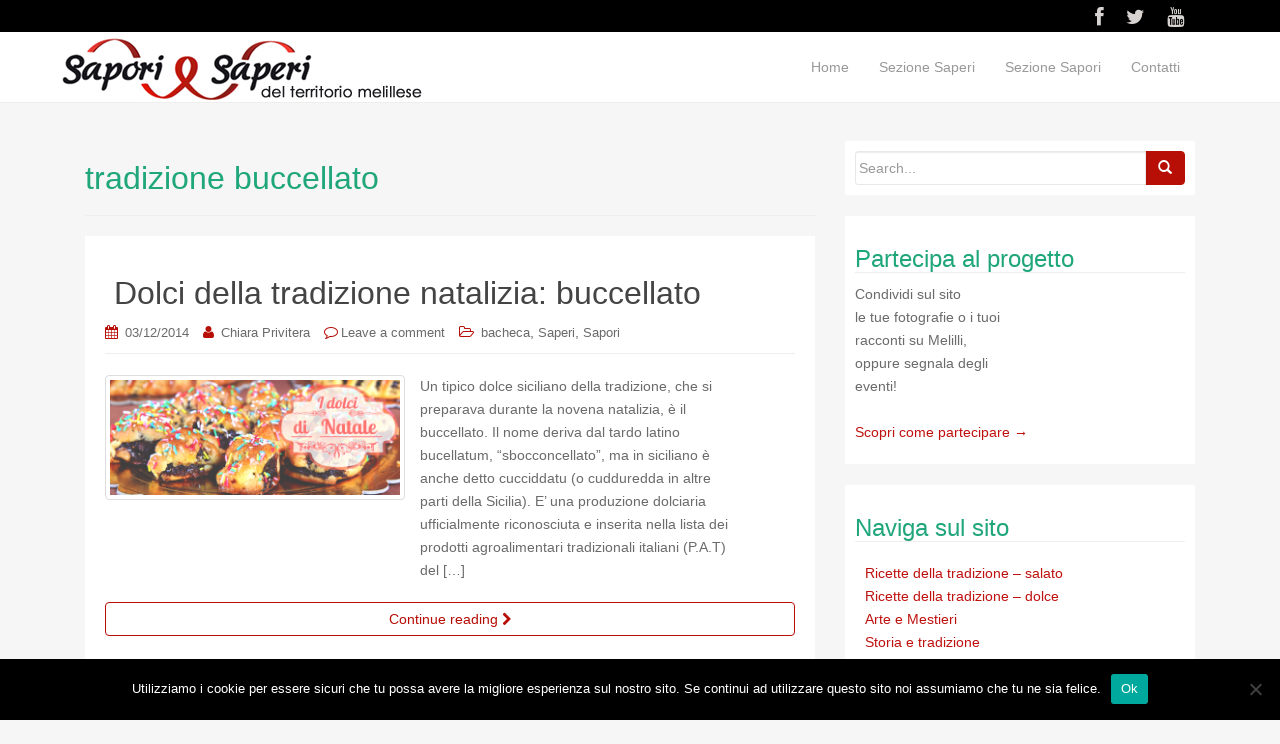

--- FILE ---
content_type: text/html; charset=UTF-8
request_url: https://www.saporidimelilli.com/tag/tradizione-buccellato/
body_size: 16727
content:
<!DOCTYPE html>
<html lang="it-IT">
<head>
<meta charset="UTF-8">
<meta name="viewport" content="width=device-width, initial-scale=1">
<title>tradizione buccellato | Sapori e Saperi di Melilli</title>
<link rel="profile" href="https://gmpg.org/xfn/11">
<link rel="pingback" href="https://www.saporidimelilli.com/xmlrpc.php">

<!-- favicon -->


<!--[if IE]><![endif]-->	

<meta name='robots' content='max-image-preview:large' />
<link rel="alternate" type="application/rss+xml" title="Sapori e Saperi di Melilli &raquo; Feed" href="https://www.saporidimelilli.com/feed/" />
<link rel="alternate" type="application/rss+xml" title="Sapori e Saperi di Melilli &raquo; Feed dei commenti" href="https://www.saporidimelilli.com/comments/feed/" />
<link rel="alternate" type="application/rss+xml" title="Sapori e Saperi di Melilli &raquo; tradizione buccellato Feed del tag" href="https://www.saporidimelilli.com/tag/tradizione-buccellato/feed/" />
<script type="text/javascript">
window._wpemojiSettings = {"baseUrl":"https:\/\/s.w.org\/images\/core\/emoji\/14.0.0\/72x72\/","ext":".png","svgUrl":"https:\/\/s.w.org\/images\/core\/emoji\/14.0.0\/svg\/","svgExt":".svg","source":{"concatemoji":"https:\/\/www.saporidimelilli.com\/wp-includes\/js\/wp-emoji-release.min.js?ver=6.2.8"}};
/*! This file is auto-generated */
!function(e,a,t){var n,r,o,i=a.createElement("canvas"),p=i.getContext&&i.getContext("2d");function s(e,t){p.clearRect(0,0,i.width,i.height),p.fillText(e,0,0);e=i.toDataURL();return p.clearRect(0,0,i.width,i.height),p.fillText(t,0,0),e===i.toDataURL()}function c(e){var t=a.createElement("script");t.src=e,t.defer=t.type="text/javascript",a.getElementsByTagName("head")[0].appendChild(t)}for(o=Array("flag","emoji"),t.supports={everything:!0,everythingExceptFlag:!0},r=0;r<o.length;r++)t.supports[o[r]]=function(e){if(p&&p.fillText)switch(p.textBaseline="top",p.font="600 32px Arial",e){case"flag":return s("\ud83c\udff3\ufe0f\u200d\u26a7\ufe0f","\ud83c\udff3\ufe0f\u200b\u26a7\ufe0f")?!1:!s("\ud83c\uddfa\ud83c\uddf3","\ud83c\uddfa\u200b\ud83c\uddf3")&&!s("\ud83c\udff4\udb40\udc67\udb40\udc62\udb40\udc65\udb40\udc6e\udb40\udc67\udb40\udc7f","\ud83c\udff4\u200b\udb40\udc67\u200b\udb40\udc62\u200b\udb40\udc65\u200b\udb40\udc6e\u200b\udb40\udc67\u200b\udb40\udc7f");case"emoji":return!s("\ud83e\udef1\ud83c\udffb\u200d\ud83e\udef2\ud83c\udfff","\ud83e\udef1\ud83c\udffb\u200b\ud83e\udef2\ud83c\udfff")}return!1}(o[r]),t.supports.everything=t.supports.everything&&t.supports[o[r]],"flag"!==o[r]&&(t.supports.everythingExceptFlag=t.supports.everythingExceptFlag&&t.supports[o[r]]);t.supports.everythingExceptFlag=t.supports.everythingExceptFlag&&!t.supports.flag,t.DOMReady=!1,t.readyCallback=function(){t.DOMReady=!0},t.supports.everything||(n=function(){t.readyCallback()},a.addEventListener?(a.addEventListener("DOMContentLoaded",n,!1),e.addEventListener("load",n,!1)):(e.attachEvent("onload",n),a.attachEvent("onreadystatechange",function(){"complete"===a.readyState&&t.readyCallback()})),(e=t.source||{}).concatemoji?c(e.concatemoji):e.wpemoji&&e.twemoji&&(c(e.twemoji),c(e.wpemoji)))}(window,document,window._wpemojiSettings);
</script>
<style type="text/css">
img.wp-smiley,
img.emoji {
	display: inline !important;
	border: none !important;
	box-shadow: none !important;
	height: 1em !important;
	width: 1em !important;
	margin: 0 0.07em !important;
	vertical-align: -0.1em !important;
	background: none !important;
	padding: 0 !important;
}
</style>
	<link rel='stylesheet' id='wp-block-library-css' href='https://www.saporidimelilli.com/wp-includes/css/dist/block-library/style.min.css?ver=6.2.8' type='text/css' media='all' />
<link rel='stylesheet' id='classic-theme-styles-css' href='https://www.saporidimelilli.com/wp-includes/css/classic-themes.min.css?ver=6.2.8' type='text/css' media='all' />
<style id='global-styles-inline-css' type='text/css'>
body{--wp--preset--color--black: #000000;--wp--preset--color--cyan-bluish-gray: #abb8c3;--wp--preset--color--white: #ffffff;--wp--preset--color--pale-pink: #f78da7;--wp--preset--color--vivid-red: #cf2e2e;--wp--preset--color--luminous-vivid-orange: #ff6900;--wp--preset--color--luminous-vivid-amber: #fcb900;--wp--preset--color--light-green-cyan: #7bdcb5;--wp--preset--color--vivid-green-cyan: #00d084;--wp--preset--color--pale-cyan-blue: #8ed1fc;--wp--preset--color--vivid-cyan-blue: #0693e3;--wp--preset--color--vivid-purple: #9b51e0;--wp--preset--gradient--vivid-cyan-blue-to-vivid-purple: linear-gradient(135deg,rgba(6,147,227,1) 0%,rgb(155,81,224) 100%);--wp--preset--gradient--light-green-cyan-to-vivid-green-cyan: linear-gradient(135deg,rgb(122,220,180) 0%,rgb(0,208,130) 100%);--wp--preset--gradient--luminous-vivid-amber-to-luminous-vivid-orange: linear-gradient(135deg,rgba(252,185,0,1) 0%,rgba(255,105,0,1) 100%);--wp--preset--gradient--luminous-vivid-orange-to-vivid-red: linear-gradient(135deg,rgba(255,105,0,1) 0%,rgb(207,46,46) 100%);--wp--preset--gradient--very-light-gray-to-cyan-bluish-gray: linear-gradient(135deg,rgb(238,238,238) 0%,rgb(169,184,195) 100%);--wp--preset--gradient--cool-to-warm-spectrum: linear-gradient(135deg,rgb(74,234,220) 0%,rgb(151,120,209) 20%,rgb(207,42,186) 40%,rgb(238,44,130) 60%,rgb(251,105,98) 80%,rgb(254,248,76) 100%);--wp--preset--gradient--blush-light-purple: linear-gradient(135deg,rgb(255,206,236) 0%,rgb(152,150,240) 100%);--wp--preset--gradient--blush-bordeaux: linear-gradient(135deg,rgb(254,205,165) 0%,rgb(254,45,45) 50%,rgb(107,0,62) 100%);--wp--preset--gradient--luminous-dusk: linear-gradient(135deg,rgb(255,203,112) 0%,rgb(199,81,192) 50%,rgb(65,88,208) 100%);--wp--preset--gradient--pale-ocean: linear-gradient(135deg,rgb(255,245,203) 0%,rgb(182,227,212) 50%,rgb(51,167,181) 100%);--wp--preset--gradient--electric-grass: linear-gradient(135deg,rgb(202,248,128) 0%,rgb(113,206,126) 100%);--wp--preset--gradient--midnight: linear-gradient(135deg,rgb(2,3,129) 0%,rgb(40,116,252) 100%);--wp--preset--duotone--dark-grayscale: url('#wp-duotone-dark-grayscale');--wp--preset--duotone--grayscale: url('#wp-duotone-grayscale');--wp--preset--duotone--purple-yellow: url('#wp-duotone-purple-yellow');--wp--preset--duotone--blue-red: url('#wp-duotone-blue-red');--wp--preset--duotone--midnight: url('#wp-duotone-midnight');--wp--preset--duotone--magenta-yellow: url('#wp-duotone-magenta-yellow');--wp--preset--duotone--purple-green: url('#wp-duotone-purple-green');--wp--preset--duotone--blue-orange: url('#wp-duotone-blue-orange');--wp--preset--font-size--small: 13px;--wp--preset--font-size--medium: 20px;--wp--preset--font-size--large: 36px;--wp--preset--font-size--x-large: 42px;--wp--preset--spacing--20: 0.44rem;--wp--preset--spacing--30: 0.67rem;--wp--preset--spacing--40: 1rem;--wp--preset--spacing--50: 1.5rem;--wp--preset--spacing--60: 2.25rem;--wp--preset--spacing--70: 3.38rem;--wp--preset--spacing--80: 5.06rem;--wp--preset--shadow--natural: 6px 6px 9px rgba(0, 0, 0, 0.2);--wp--preset--shadow--deep: 12px 12px 50px rgba(0, 0, 0, 0.4);--wp--preset--shadow--sharp: 6px 6px 0px rgba(0, 0, 0, 0.2);--wp--preset--shadow--outlined: 6px 6px 0px -3px rgba(255, 255, 255, 1), 6px 6px rgba(0, 0, 0, 1);--wp--preset--shadow--crisp: 6px 6px 0px rgba(0, 0, 0, 1);}:where(.is-layout-flex){gap: 0.5em;}body .is-layout-flow > .alignleft{float: left;margin-inline-start: 0;margin-inline-end: 2em;}body .is-layout-flow > .alignright{float: right;margin-inline-start: 2em;margin-inline-end: 0;}body .is-layout-flow > .aligncenter{margin-left: auto !important;margin-right: auto !important;}body .is-layout-constrained > .alignleft{float: left;margin-inline-start: 0;margin-inline-end: 2em;}body .is-layout-constrained > .alignright{float: right;margin-inline-start: 2em;margin-inline-end: 0;}body .is-layout-constrained > .aligncenter{margin-left: auto !important;margin-right: auto !important;}body .is-layout-constrained > :where(:not(.alignleft):not(.alignright):not(.alignfull)){max-width: var(--wp--style--global--content-size);margin-left: auto !important;margin-right: auto !important;}body .is-layout-constrained > .alignwide{max-width: var(--wp--style--global--wide-size);}body .is-layout-flex{display: flex;}body .is-layout-flex{flex-wrap: wrap;align-items: center;}body .is-layout-flex > *{margin: 0;}:where(.wp-block-columns.is-layout-flex){gap: 2em;}.has-black-color{color: var(--wp--preset--color--black) !important;}.has-cyan-bluish-gray-color{color: var(--wp--preset--color--cyan-bluish-gray) !important;}.has-white-color{color: var(--wp--preset--color--white) !important;}.has-pale-pink-color{color: var(--wp--preset--color--pale-pink) !important;}.has-vivid-red-color{color: var(--wp--preset--color--vivid-red) !important;}.has-luminous-vivid-orange-color{color: var(--wp--preset--color--luminous-vivid-orange) !important;}.has-luminous-vivid-amber-color{color: var(--wp--preset--color--luminous-vivid-amber) !important;}.has-light-green-cyan-color{color: var(--wp--preset--color--light-green-cyan) !important;}.has-vivid-green-cyan-color{color: var(--wp--preset--color--vivid-green-cyan) !important;}.has-pale-cyan-blue-color{color: var(--wp--preset--color--pale-cyan-blue) !important;}.has-vivid-cyan-blue-color{color: var(--wp--preset--color--vivid-cyan-blue) !important;}.has-vivid-purple-color{color: var(--wp--preset--color--vivid-purple) !important;}.has-black-background-color{background-color: var(--wp--preset--color--black) !important;}.has-cyan-bluish-gray-background-color{background-color: var(--wp--preset--color--cyan-bluish-gray) !important;}.has-white-background-color{background-color: var(--wp--preset--color--white) !important;}.has-pale-pink-background-color{background-color: var(--wp--preset--color--pale-pink) !important;}.has-vivid-red-background-color{background-color: var(--wp--preset--color--vivid-red) !important;}.has-luminous-vivid-orange-background-color{background-color: var(--wp--preset--color--luminous-vivid-orange) !important;}.has-luminous-vivid-amber-background-color{background-color: var(--wp--preset--color--luminous-vivid-amber) !important;}.has-light-green-cyan-background-color{background-color: var(--wp--preset--color--light-green-cyan) !important;}.has-vivid-green-cyan-background-color{background-color: var(--wp--preset--color--vivid-green-cyan) !important;}.has-pale-cyan-blue-background-color{background-color: var(--wp--preset--color--pale-cyan-blue) !important;}.has-vivid-cyan-blue-background-color{background-color: var(--wp--preset--color--vivid-cyan-blue) !important;}.has-vivid-purple-background-color{background-color: var(--wp--preset--color--vivid-purple) !important;}.has-black-border-color{border-color: var(--wp--preset--color--black) !important;}.has-cyan-bluish-gray-border-color{border-color: var(--wp--preset--color--cyan-bluish-gray) !important;}.has-white-border-color{border-color: var(--wp--preset--color--white) !important;}.has-pale-pink-border-color{border-color: var(--wp--preset--color--pale-pink) !important;}.has-vivid-red-border-color{border-color: var(--wp--preset--color--vivid-red) !important;}.has-luminous-vivid-orange-border-color{border-color: var(--wp--preset--color--luminous-vivid-orange) !important;}.has-luminous-vivid-amber-border-color{border-color: var(--wp--preset--color--luminous-vivid-amber) !important;}.has-light-green-cyan-border-color{border-color: var(--wp--preset--color--light-green-cyan) !important;}.has-vivid-green-cyan-border-color{border-color: var(--wp--preset--color--vivid-green-cyan) !important;}.has-pale-cyan-blue-border-color{border-color: var(--wp--preset--color--pale-cyan-blue) !important;}.has-vivid-cyan-blue-border-color{border-color: var(--wp--preset--color--vivid-cyan-blue) !important;}.has-vivid-purple-border-color{border-color: var(--wp--preset--color--vivid-purple) !important;}.has-vivid-cyan-blue-to-vivid-purple-gradient-background{background: var(--wp--preset--gradient--vivid-cyan-blue-to-vivid-purple) !important;}.has-light-green-cyan-to-vivid-green-cyan-gradient-background{background: var(--wp--preset--gradient--light-green-cyan-to-vivid-green-cyan) !important;}.has-luminous-vivid-amber-to-luminous-vivid-orange-gradient-background{background: var(--wp--preset--gradient--luminous-vivid-amber-to-luminous-vivid-orange) !important;}.has-luminous-vivid-orange-to-vivid-red-gradient-background{background: var(--wp--preset--gradient--luminous-vivid-orange-to-vivid-red) !important;}.has-very-light-gray-to-cyan-bluish-gray-gradient-background{background: var(--wp--preset--gradient--very-light-gray-to-cyan-bluish-gray) !important;}.has-cool-to-warm-spectrum-gradient-background{background: var(--wp--preset--gradient--cool-to-warm-spectrum) !important;}.has-blush-light-purple-gradient-background{background: var(--wp--preset--gradient--blush-light-purple) !important;}.has-blush-bordeaux-gradient-background{background: var(--wp--preset--gradient--blush-bordeaux) !important;}.has-luminous-dusk-gradient-background{background: var(--wp--preset--gradient--luminous-dusk) !important;}.has-pale-ocean-gradient-background{background: var(--wp--preset--gradient--pale-ocean) !important;}.has-electric-grass-gradient-background{background: var(--wp--preset--gradient--electric-grass) !important;}.has-midnight-gradient-background{background: var(--wp--preset--gradient--midnight) !important;}.has-small-font-size{font-size: var(--wp--preset--font-size--small) !important;}.has-medium-font-size{font-size: var(--wp--preset--font-size--medium) !important;}.has-large-font-size{font-size: var(--wp--preset--font-size--large) !important;}.has-x-large-font-size{font-size: var(--wp--preset--font-size--x-large) !important;}
.wp-block-navigation a:where(:not(.wp-element-button)){color: inherit;}
:where(.wp-block-columns.is-layout-flex){gap: 2em;}
.wp-block-pullquote{font-size: 1.5em;line-height: 1.6;}
</style>
<link rel='stylesheet' id='contact-form-7-css' href='https://www.saporidimelilli.com/wp-content/plugins/contact-form-7/includes/css/styles.css?ver=5.8.2' type='text/css' media='all' />
<link rel='stylesheet' id='cookie-notice-front-css' href='https://www.saporidimelilli.com/wp-content/plugins/cookie-notice/css/front.min.css?ver=2.5.5' type='text/css' media='all' />
<link rel='stylesheet' id='SFSIPLUSmainCss-css' href='https://www.saporidimelilli.com/wp-content/plugins/ultimate-social-media-plus/css/sfsi-style.css?ver=3.7.1' type='text/css' media='all' />
<link rel='stylesheet' id='rootstrap-bootstrap-css' href='https://www.saporidimelilli.com/wp-content/themes/wp-rootstrap/inc/css/bootstrap.min.css?ver=6.2.8' type='text/css' media='all' />
<link rel='stylesheet' id='rootstrap-icons-css' href='https://www.saporidimelilli.com/wp-content/themes/wp-rootstrap/inc/css/font-awesome.min.css?ver=6.2.8' type='text/css' media='all' />
<link rel='stylesheet' id='rootstrap-style-css' href='https://www.saporidimelilli.com/wp-content/themes/wp-rootstrap/style.css?ver=6.2.8' type='text/css' media='all' />
<style id='akismet-widget-style-inline-css' type='text/css'>

			.a-stats {
				--akismet-color-mid-green: #357b49;
				--akismet-color-white: #fff;
				--akismet-color-light-grey: #f6f7f7;

				max-width: 350px;
				width: auto;
			}

			.a-stats * {
				all: unset;
				box-sizing: border-box;
			}

			.a-stats strong {
				font-weight: 600;
			}

			.a-stats a.a-stats__link,
			.a-stats a.a-stats__link:visited,
			.a-stats a.a-stats__link:active {
				background: var(--akismet-color-mid-green);
				border: none;
				box-shadow: none;
				border-radius: 8px;
				color: var(--akismet-color-white);
				cursor: pointer;
				display: block;
				font-family: -apple-system, BlinkMacSystemFont, 'Segoe UI', 'Roboto', 'Oxygen-Sans', 'Ubuntu', 'Cantarell', 'Helvetica Neue', sans-serif;
				font-weight: 500;
				padding: 12px;
				text-align: center;
				text-decoration: none;
				transition: all 0.2s ease;
			}

			/* Extra specificity to deal with TwentyTwentyOne focus style */
			.widget .a-stats a.a-stats__link:focus {
				background: var(--akismet-color-mid-green);
				color: var(--akismet-color-white);
				text-decoration: none;
			}

			.a-stats a.a-stats__link:hover {
				filter: brightness(110%);
				box-shadow: 0 4px 12px rgba(0, 0, 0, 0.06), 0 0 2px rgba(0, 0, 0, 0.16);
			}

			.a-stats .count {
				color: var(--akismet-color-white);
				display: block;
				font-size: 1.5em;
				line-height: 1.4;
				padding: 0 13px;
				white-space: nowrap;
			}
		
</style>
<link rel='stylesheet' id='msl-main-css' href='https://www.saporidimelilli.com/wp-content/plugins/master-slider/public/assets/css/masterslider.main.css?ver=3.10.7' type='text/css' media='all' />
<link rel='stylesheet' id='msl-custom-css' href='https://www.saporidimelilli.com/wp-content/uploads/master-slider/custom.css?ver=5.4' type='text/css' media='all' />
<script type='text/javascript' id='cookie-notice-front-js-before'>
var cnArgs = {"ajaxUrl":"https:\/\/www.saporidimelilli.com\/wp-admin\/admin-ajax.php","nonce":"9423e09666","hideEffect":"fade","position":"bottom","onScroll":false,"onScrollOffset":100,"onClick":false,"cookieName":"cookie_notice_accepted","cookieTime":2592000,"cookieTimeRejected":2592000,"globalCookie":false,"redirection":false,"cache":false,"revokeCookies":false,"revokeCookiesOpt":"automatic"};
</script>
<script type='text/javascript' src='https://www.saporidimelilli.com/wp-content/plugins/cookie-notice/js/front.min.js?ver=2.5.5' id='cookie-notice-front-js'></script>
<script type='text/javascript' src='https://www.saporidimelilli.com/wp-includes/js/jquery/jquery.min.js?ver=3.6.4' id='jquery-core-js'></script>
<script type='text/javascript' src='https://www.saporidimelilli.com/wp-includes/js/jquery/jquery-migrate.min.js?ver=3.4.0' id='jquery-migrate-js'></script>
<script type='text/javascript' src='https://www.saporidimelilli.com/wp-content/themes/wp-rootstrap/inc/js/bootstrap.min.js?ver=6.2.8' id='rootstrap-bootstrapjs-js'></script>
<script type='text/javascript' src='https://www.saporidimelilli.com/wp-content/themes/wp-rootstrap/inc/js/jquery.sticky.js?ver=6.2.8' id='stickymenu-js'></script>
<script type='text/javascript' src='https://www.saporidimelilli.com/wp-content/themes/wp-rootstrap/inc/js/functions.min.js?ver=6.2.8' id='rootstrap-bootstrapwp-js'></script>
<script type='text/javascript' src='https://www.saporidimelilli.com/wp-content/themes/wp-rootstrap/inc/js/jquery.cslider.js?ver=1' id='layerslider-js'></script>
<link rel="https://api.w.org/" href="https://www.saporidimelilli.com/wp-json/" /><link rel="alternate" type="application/json" href="https://www.saporidimelilli.com/wp-json/wp/v2/tags/617" /><link rel="EditURI" type="application/rsd+xml" title="RSD" href="https://www.saporidimelilli.com/xmlrpc.php?rsd" />
<link rel="wlwmanifest" type="application/wlwmanifest+xml" href="https://www.saporidimelilli.com/wp-includes/wlwmanifest.xml" />
<meta name="generator" content="WordPress 6.2.8" />
<script>var ms_grabbing_curosr = 'https://www.saporidimelilli.com/wp-content/plugins/master-slider/public/assets/css/common/grabbing.cur', ms_grab_curosr = 'https://www.saporidimelilli.com/wp-content/plugins/master-slider/public/assets/css/common/grab.cur';</script>
<meta name="generator" content="MasterSlider 3.10.7 - Responsive Touch Image Slider | avt.li/msf" />
	<script>
		window.addEventListener("sfsi_plus_functions_loaded", function() {
			var body = document.getElementsByTagName('body')[0];
			// console.log(body);
			body.classList.add("sfsi_plus_3.53");
		})
		// window.addEventListener('sfsi_plus_functions_loaded',function(e) {
		// 	jQuery("body").addClass("sfsi_plus_3.53")
		// });
		jQuery(document).ready(function(e) {
			jQuery("body").addClass("sfsi_plus_3.53")
		});

		function sfsi_plus_processfurther(ref) {
			var feed_id = '[base64]';
			var feedtype = 8;
			var email = jQuery(ref).find('input[name="email"]').val();
			var filter = /^(([^<>()[\]\\.,;:\s@\"]+(\.[^<>()[\]\\.,;:\s@\"]+)*)|(\".+\"))@((\[[0-9]{1,3}\.[0-9]{1,3}\.[0-9]{1,3}\.[0-9]{1,3}\])|(([a-zA-Z\-0-9]+\.)+[a-zA-Z]{2,}))$/;
			if ((email != "Enter your email") && (filter.test(email))) {
				if (feedtype == "8") {
					var url = "https://api.follow.it/subscription-form/" + feed_id + "/" + feedtype;
					window.open(url, "popupwindow", "scrollbars=yes,width=1080,height=760");
					return true;
				}
			} else {
				alert("Please enter email address");
				jQuery(ref).find('input[name="email"]').focus();
				return false;
			}
		}
	</script>
	<style>
		.sfsi_plus_subscribe_Popinner {
			width: 100% !important;
			height: auto !important;
			border: 1px solid #b5b5b5 !important;
			padding: 18px 0px !important;
			background-color: #ffffff !important;
		}

		.sfsi_plus_subscribe_Popinner form {
			margin: 0 20px !important;
		}

		.sfsi_plus_subscribe_Popinner h5 {
			font-family: Helvetica,Arial,sans-serif !important;

			font-weight: bold !important;
			color: #000000 !important;
			font-size: 16px !important;
			text-align: center !important;
			margin: 0 0 10px !important;
			padding: 0 !important;
		}

		.sfsi_plus_subscription_form_field {
			margin: 5px 0 !important;
			width: 100% !important;
			display: inline-flex;
			display: -webkit-inline-flex;
		}

		.sfsi_plus_subscription_form_field input {
			width: 100% !important;
			padding: 10px 0px !important;
		}

		.sfsi_plus_subscribe_Popinner input[type=email] {
			font-family: Helvetica,Arial,sans-serif !important;

			font-style: normal !important;
			color:  !important;
			font-size: 14px !important;
			text-align: center !important;
		}

		.sfsi_plus_subscribe_Popinner input[type=email]::-webkit-input-placeholder {
			font-family: Helvetica,Arial,sans-serif !important;

			font-style: normal !important;
			color:  !important;
			font-size: 14px !important;
			text-align: center !important;
		}

		.sfsi_plus_subscribe_Popinner input[type=email]:-moz-placeholder {
			/* Firefox 18- */
			font-family: Helvetica,Arial,sans-serif !important;

			font-style: normal !important;
			color:  !important;
			font-size: 14px !important;
			text-align: center !important;
		}

		.sfsi_plus_subscribe_Popinner input[type=email]::-moz-placeholder {
			/* Firefox 19+ */
			font-family: Helvetica,Arial,sans-serif !important;

			font-style: normal !important;
			color:  !important;
			font-size: 14px !important;
			text-align: center !important;
		}

		.sfsi_plus_subscribe_Popinner input[type=email]:-ms-input-placeholder {
			font-family: Helvetica,Arial,sans-serif !important;

			font-style: normal !important;
			color:  !important;
			font-size: 14px !important;
			text-align: center !important;
		}

		.sfsi_plus_subscribe_Popinner input[type=submit] {
			font-family: Helvetica,Arial,sans-serif !important;

			font-weight: bold !important;
			color: #000000 !important;
			font-size: 16px !important;
			text-align: center !important;
			background-color: #dedede !important;
		}
	</style>
	<meta name="follow.[base64]" content="zEC8cRZ16P7E0g54mgf1"/> <meta name="viewport" content="width=device-width, initial-scale=1"><meta property="og:image:secure_url" content="https://www.saporidimelilli.com/wp-content/uploads/dolci-natale-siciliani.png" data-id="sfsi-plus"/><meta property="twitter:card" content="summary_large_image" data-id="sfsi"><meta property="twitter:image" content="https://www.saporidimelilli.com/wp-content/uploads/dolci-natale-siciliani.png" data-id="sfsi"><meta property="og:image:type" content="image/png" data-id="sfsi-plus"/><meta property="og:image:width" content="680" data-id="sfsi-plus"/><meta property="og:image:height" content="270" data-id="sfsi-plus"/><meta property="og:description" content="Un tipico dolce siciliano della tradizione, che si preparava durante la novena natalizia, è il buccellato.
Il nome deriva dal tardo latino bucellatum, sbocconcellato, ma in siciliano è anche detto cucciddatu (o cudduredda in altre parti della Sicilia).
E' una produzione dolciaria ufficialmente riconosciuta e inserita nella lista dei prodotti agroalimentari tradizionali italiani (P.A.T) del Ministero delle Politiche Agricole, Alimentari e Forestali (Mipaaf).
Ci sono diverse varianti, ad esempio nel palermitano consiste in una ciambella di pasta frolla stesa a foglia sottile, con il ripieno di fichi secchi, uva passa, mandorle e altra frutta secca. La ciambella palermitana veniva ricoperta di miele o frutta candita.
E' un dolce molto bello da vedere, non solo da gustare: l'impasto interno era reso visibile perché la frolla veniva pizzicata prima della cottura, e quindi formava una merlatura.

Vuoi preparare i biscotti buccellati? Ecco la ricetta!
La forma ha origine antiche e propiziatorie (nel caso della ciambella), come molte forme di dolci della tradizione, era quindi di buon augurio.
Deriva dal pane romano buccellatum, ovvero pane da trasformare in buccelli, friabili bocconi.
Questo era il tipico pane a forma di ciambella che gli imperatori romani donavano alla popolazione durante le feste o agli incontri al teatro, l'addetto che lo distribuiva era appunto chiamato buccellarium.
Per quanto riguarda il ripieno, c'è chi sostiene che sia stato introdotto dai lucchesi (che nel periodo medioevale abitavano nel vecchio Quartiere della Loggia di Palermo), altri invece lo attribuiscono all'introduzione degli ingredienti tipici della dominazione araba quali i cedri, le mandorle, i fichi secchi.
Nel siracusano prepariamo invece dei biscotti buccellati, con diverse forme (a tocchetti, a mezza luna, a esse etc.) e lo stesso gustoso ripieno tradizionale: un impasto di fichi secchi, frutta secca e pezzetti di cioccolato.


Consiglio: Questo dolce si accompagna bene ai vino dolci come il moscato e lo zibibbo.
" data-id="sfsi-plus"/><meta property="og:url" content="https://www.saporidimelilli.com/dolci-della-tradizione-natalizia-il-buccellato/" data-id="sfsi-plus"/><meta property="og:title" content="Dolci della tradizione natalizia:   buccellato" data-id="sfsi-plus"/><style type="text/css">a, #infinite-handle span {color:#bf120f}a:hover {color: #dd3333;}a:active {color: #dd3333;}.btn-default, .label-default, .flex-caption h2, .navbar-default .navbar-nav > .active > a, .navbar-default .navbar-nav > .active > a:hover, .navbar-default .navbar-nav > .active > a:focus, .navbar-default .navbar-nav > li > a:hover, .navbar-default .navbar-nav > li > a:focus, .navbar-default .navbar-nav > .open > a, .navbar-default .navbar-nav > .open > a:hover, .navbar-default .navbar-nav > .open > a:focus, .dropdown-menu > li > a:hover, .dropdown-menu > li > a:focus, .navbar-default .navbar-nav .open .dropdown-menu > li > a:hover, .navbar-default .navbar-nav .open .dropdown-menu > li > a:focus {background-color: #b70e05; border-color: #b70e05;} .btn.btn-default.read-more, .entry-meta .fa, .site-main [class*="navigation"] a, .more-link { color: #b70e05}.btn-default:hover, .label-default[href]:hover, .label-default[href]:focus, #infinite-handle span:hover, .btn.btn-default.read-more:hover, .btn-default:hover, .scroll-to-top:hover, .btn-default:focus, .btn-default:active, .btn-default.active, .site-main [class*="navigation"] a:hover, .more-link:hover, #image-navigation .nav-previous a:hover, #image-navigation .nav-next a:hover  { background-color: #dd3333; border-color: #dd3333; }.social-profile {color: #d6d3d1 !important ;}.social-profile:hover {color: #dd3333!important ;}</style>		<style type="text/css" id="wp-custom-css">
			/*
Puoi aggiungere qui il tuo codice CSS.

Per maggiori informazioni consulta la documentazione (fai clic sull'icona superiore con il punto interrogativo).
*/

.top-section {
background-color: #FFFFFF; }


.cn-button.bootstrap.btn {
	font-family: inherit;
    display: inline-block;
    padding: 4px 12px;
    margin-right: .3em;
    margin-bottom: 0;
    line-height: 20px;
    color: inherit;
    text-align: center;
    text-shadow: 0;
    font-style: normal;
    vertical-align: middle;
    cursor: pointer;
    background-color: #b70e05;
    background-image: none;
    border-width: 0;
	border-color: #b70e05;
	border: 1px;
	font-size: 12px;
    text-decoration: none;
    -webkit-border-radius: 3px;
    -moz-border-radius: 3px;
    border-radius: 3px;
}

.btn.btn-default.read-more {
	float: none;
  width: 100%;
	border-color: #b70e05;
	margin-bottom: 10px;
}		</style>
		</head>

<body data-rsssl=1 class="archive tag tag-tradizione-buccellato tag-617 cookies-not-set _masterslider _ms_version_3.10.7 sfsi_plus_actvite_theme_thin group-blog">
<div class="top-link">		<div  class="container">
			<div class="col-md-6">
						</div>
			<div class="col-md-6 header-social">
			<div id="social" class="social"><ul><li><a class="social-profile" href="https://www.facebook.com/Sapori-di-Melilli-418770324862892/" class="social-icon facebook" title="Follow us on facebook"><i class="social_icon fa fa-facebook"></i></a></li><li><a class="social-profile" href="https://twitter.com/saporidimelilli" class="social-icon twitter" title="Follow us on twitter"><i class="social_icon fa fa-twitter"></i></a></li><li><a class="social-profile" href="https://www.youtube.com/channel/UCb7aGTM5jBjflnibbTR6KuA" class="social-icon youtube" title="Follow us on youtube"><i class="social_icon fa fa-youtube"></i></a></li></ul></div>			</div>
		</div>
	</div>

	
<div id="page" class="hfeed site">
		<nav class="navbar navbar-default" role="navigation">
			<div class="container">
		        <div class="navbar-header">
		            <button type="button" class="navbar-toggle" data-toggle="collapse" data-target=".navbar-ex1-collapse">
		                <span class="sr-only">Toggle navigation</span>
		                <span class="icon-bar"></span>
		                <span class="icon-bar"></span>
		                <span class="icon-bar"></span>
		            </button>						
					<div id="logo" <!-- Your site title as branding in the menu -->
				    <a class="navbar-brand" href="https://www.saporidimelilli.com/" title="Sapori e Saperi di Melilli" rel="home">
											<img src="https://www.saporidimelilli.com/wp-content/uploads/logo-melilli-66.jpg">	
										</a>
					</div>
		        </div>
				<div class="collapse navbar-collapse navbar-ex1-collapse"><ul id="menu-intestazione" class="nav navbar-nav main-nav"><li id="menu-item-265" class="menu-item menu-item-type-custom menu-item-object-custom menu-item-home menu-item-265"><a href="https://www.saporidimelilli.com">Home</a></li>
<li id="menu-item-2626" class="menu-item menu-item-type-post_type menu-item-object-page menu-item-2626"><a href="https://www.saporidimelilli.com/pagina-di-esempio/">Sezione Saperi</a></li>
<li id="menu-item-2627" class="menu-item menu-item-type-post_type menu-item-object-page menu-item-2627"><a href="https://www.saporidimelilli.com/sezione-sapori/">Sezione Sapori</a></li>
<li id="menu-item-2891" class="menu-item menu-item-type-post_type menu-item-object-page menu-item-2891"><a href="https://www.saporidimelilli.com/contatti/">Contatti</a></li>
</ul></div>		    </div>
		</nav><!-- .site-navigation -->	
			<div id="content" class="site-content container">
		<section id="primary" class="content-area col-sm-12 col-md-8 pull-left">
			<div id="main" class="site-main" role="main">
						
				<header class="page-header">
					<h1 class="page-title">
						tradizione buccellato					</h1>
									</header><!-- .page-header -->

								
					
<article id="post-2399" class="post-2399 post type-post status-publish format-standard has-post-thumbnail hentry category-bacheca category-saperi category-sapori tag-biscotti-al-miele tag-biscotti-cioccolato tag-biscotti-fichi-mandorle tag-ciambella-fichi-palermo tag-ciambella-tradizionale-siciliana tag-origine-buccellato tag-ricettedellatradizionedolce tag-ricette-fichi tag-ricette-mandorle tag-ricette-siciliane tag-ricette-siracusane tag-tradizione-buccellato">
	<header class="entry-header page-header">
		
		<h1 class="entry-title">&nbsp;<a href="https://www.saporidimelilli.com/dolci-della-tradizione-natalizia-il-buccellato/" rel="bookmark">Dolci della tradizione natalizia:   buccellato</a></h1>

				<div class="entry-meta">
			<span class="posted-on"><i class="fa fa-calendar"></i> <a href="https://www.saporidimelilli.com/dolci-della-tradizione-natalizia-il-buccellato/" rel="bookmark"><time class="entry-date published" datetime="2014-12-03T08:49:13+00:00">03/12/2014</time><time class="updated" datetime="2018-03-01T09:57:14+00:00">01/03/2018</time></a></span><span class="byline"> <i class="fa fa-user"></i> <span class="author vcard"><a class="url fn n" href="https://www.saporidimelilli.com/author/kirathestrange/">Chiara Privitera</a></span></span>		<span class="comments-link"><i class="fa fa-comment-o"></i><a href="https://www.saporidimelilli.com/dolci-della-tradizione-natalizia-il-buccellato/#respond">Leave a comment</a></span>
		
								<span class="cat-links"><i class="fa fa-folder-open-o"></i>
				 <a href="https://www.saporidimelilli.com/category/bacheca/" rel="category tag">bacheca</a>, <a href="https://www.saporidimelilli.com/category/saperi/" rel="category tag">Saperi</a>, <a href="https://www.saporidimelilli.com/category/sapori/" rel="category tag">Sapori</a>			</span>
					
		
		</div><!-- .entry-meta -->
			</header><!-- .entry-header -->

		<div class="entry-content">
		
				<a href="https://www.saporidimelilli.com/dolci-della-tradizione-natalizia-il-buccellato/" title="Dolci della tradizione natalizia:   buccellato" >
		 	<img width="300" height="119" src="https://www.saporidimelilli.com/wp-content/uploads/dolci-natale-siciliani-300x119.png" class="thumbnail pull-left wp-post-image" alt="Dolci siciliani con fichi, mandorle e cioccolato" decoding="async" srcset="https://www.saporidimelilli.com/wp-content/uploads/dolci-natale-siciliani-300x119.png 300w, https://www.saporidimelilli.com/wp-content/uploads/dolci-natale-siciliani-500x198.png 500w, https://www.saporidimelilli.com/wp-content/uploads/dolci-natale-siciliani.png 680w" sizes="(max-width: 300px) 100vw, 300px" />		</a>
		<div class="col-sm-6">
			<p>Un tipico dolce siciliano della tradizione, che si preparava durante la novena natalizia, è il buccellato. Il nome deriva dal tardo latino bucellatum, &#8220;sbocconcellato&#8221;, ma in siciliano è anche detto cucciddatu (o cudduredda in altre parti della Sicilia). E&#8217; una produzione dolciaria ufficialmente riconosciuta e inserita nella lista dei prodotti agroalimentari tradizionali italiani (P.A.T) del [&hellip;]</p>
		</div> 
				<p><a class="btn btn-default read-more" href="https://www.saporidimelilli.com/dolci-della-tradizione-natalizia-il-buccellato/">Continue reading <i class="fa fa-chevron-right"></i></a></p>
		
		<a href="https://www.saporidimelilli.com/dolci-della-tradizione-natalizia-il-buccellato/" title="Dolci della tradizione natalizia:   buccellato"></a>	


				
		<footer class="entry-meta">
		<i class="fa fa-tags"></i>
		<a href="https://www.saporidimelilli.com/tag/biscotti-al-miele/" rel="tag">biscotti al miele</a>, <a href="https://www.saporidimelilli.com/tag/biscotti-cioccolato/" rel="tag">biscotti cioccolato</a>, <a href="https://www.saporidimelilli.com/tag/biscotti-fichi-mandorle/" rel="tag">biscotti fichi mandorle</a>, <a href="https://www.saporidimelilli.com/tag/ciambella-fichi-palermo/" rel="tag">ciambella fichi palermo</a>, <a href="https://www.saporidimelilli.com/tag/ciambella-tradizionale-siciliana/" rel="tag">ciambella tradizionale siciliana</a>, <a href="https://www.saporidimelilli.com/tag/origine-buccellato/" rel="tag">origine buccellato</a>, <a href="https://www.saporidimelilli.com/tag/ricettedellatradizionedolce/" rel="tag">Ricette della tradizione - dolce</a>, <a href="https://www.saporidimelilli.com/tag/ricette-fichi/" rel="tag">ricette fichi</a>, <a href="https://www.saporidimelilli.com/tag/ricette-mandorle/" rel="tag">ricette mandorle</a>, <a href="https://www.saporidimelilli.com/tag/ricette-siciliane/" rel="tag">ricette siciliane</a>, <a href="https://www.saporidimelilli.com/tag/ricette-siracusane/" rel="tag">ricette siracusane</a>, <a href="https://www.saporidimelilli.com/tag/tradizione-buccellato/" rel="tag">tradizione buccellato</a>
		
		
		
	</footer><!-- .entry-meta -->
		
	</div><!-- .entry-content -->
	
	<hr class="section-divider"></hr>
</article><!-- #post-## -->

				
				
									</div><!-- #main -->
		</section><!-- #primary -->

	<div id="secondary" class="widget-area col-sm-12 col-md-4" role="complementary">
				<aside id="search-2" class="widget widget_search"><form method="get" class="form-search" action="https://www.saporidimelilli.com/">
  <div class="row">
    <div class="col-lg-12">
      <div class="input-group">
        <input type="text" class="form-control search-query" value="" name="s" id="s" placeholder="Search...">
        <span class="input-group-btn">
          <button type="submit" class="btn btn-default" name="submit" id="searchsubmit" value="Go"><span class="glyphicon glyphicon-search"></span></button>
        </span>
      </div>
    </div>
  </div>
</form></aside><aside id="text-3" class="widget widget_text"><h3 class="widget-title">Partecipa al progetto</h3>			<div class="textwidget"><p>Condividi sul sito<br />
le tue fotografie o i tuoi<br />
racconti su Melilli,<br />
oppure segnala degli<br />
eventi!<br />
<a href="https://www.saporidimelilli.com/partecipa/"><br />
Scopri come partecipare →</a><br /></p>
</div>
		</aside><aside id="nav_menu-4" class="widget widget_nav_menu"><h3 class="widget-title">Naviga sul sito</h3><div class="menu-laterale-container"><ul id="menu-laterale" class="menu"><li id="menu-item-2874" class="menu-item menu-item-type-custom menu-item-object-custom menu-item-2874"><a href="https://www.saporidimelilli.com/tag/ricettedellatradizionesalato/">Ricette della tradizione &#8211; salato</a></li>
<li id="menu-item-2875" class="menu-item menu-item-type-custom menu-item-object-custom menu-item-2875"><a href="https://www.saporidimelilli.com/tag/ricettedellatradizionedolce/">Ricette della tradizione &#8211; dolce</a></li>
<li id="menu-item-2877" class="menu-item menu-item-type-custom menu-item-object-custom menu-item-2877"><a href="https://www.saporidimelilli.com/tag/arteemestieri">Arte e Mestieri</a></li>
<li id="menu-item-2872" class="menu-item menu-item-type-custom menu-item-object-custom menu-item-2872"><a href="https://www.saporidimelilli.com/tag/storiaetradizione/">Storia e tradizione</a></li>
<li id="menu-item-2869" class="menu-item menu-item-type-custom menu-item-object-custom menu-item-2869"><a href="https://www.saporidimelilli.com/tag/erbeiblei/">Erbe dei Monti Iblei</a></li>
<li id="menu-item-2873" class="menu-item menu-item-type-custom menu-item-object-custom menu-item-2873"><a href="https://www.saporidimelilli.com/tag/naturaepaesaggio/">Natura e paesaggio</a></li>
<li id="menu-item-2870" class="menu-item menu-item-type-custom menu-item-object-custom menu-item-2870"><a href="https://www.saporidimelilli.com/tag/religioneedevozione">Religione e devozione</a></li>
<li id="menu-item-2871" class="menu-item menu-item-type-custom menu-item-object-custom menu-item-2871"><a href="https://www.saporidimelilli.com/tag/sagreefeste/">Sagre e Feste</a></li>
<li id="menu-item-2552" class="menu-item menu-item-type-post_type menu-item-object-page menu-item-2552"><a href="https://www.saporidimelilli.com/collegamenti-utili/">Collegamenti utili</a></li>
<li id="menu-item-2887" class="menu-item menu-item-type-post_type menu-item-object-page menu-item-2887"><a href="https://www.saporidimelilli.com/contatti/">Contatti</a></li>
<li id="menu-item-2889" class="menu-item menu-item-type-post_type menu-item-object-page menu-item-2889"><a href="https://www.saporidimelilli.com/partecipa/">Partecipa</a></li>
<li id="menu-item-2890" class="menu-item menu-item-type-post_type menu-item-object-page menu-item-2890"><a href="https://www.saporidimelilli.com/credits/">Credits</a></li>
</ul></div></aside><aside id="text-4" class="widget widget_text">			<div class="textwidget"><script async src="//pagead2.googlesyndication.com/pagead/js/adsbygoogle.js"></script>
<!-- Sidebar 300 -->
<ins class="adsbygoogle"
     style="display:inline-block;width:300px;height:600px"
     data-ad-client="ca-pub-0816534613562288"
     data-ad-slot="5190728736"></ins>
<script>
(adsbygoogle = window.adsbygoogle || []).push({});
</script></div>
		</aside><aside id="sfsi-plus-widget-2" class="widget sfsi_plus"><h3 class="widget-title">Condividi l&#8217;articolo sui Social!</h3>            <div class="sfsi_plus_widget" data-position="widget">
                <div id='sfsi_plus_wDiv'></div>
                        <script>
            window.addEventListener('sfsi_plus_functions_loaded', function () {
                if (typeof sfsi_plus_widget_set == 'function') {
                    sfsi_plus_widget_set();
                }
            })
        </script>
    <div class="sfsiplus_norm_row sfsi_plus_wDiv"  style="width:225px;position:absolute;;text-align:left"><div style='width:40px; height:auto;margin-left:5px;margin-bottom:5px;' class='sfsi_plus_wicons shuffeldiv1 '><div class='sfsiplus_inerCnt'><a class='sficn1' data-effect='fade_in' target='_blank'  href='https://follow.it/saporidimelilli?action=followPub'  style='width:40px; height:40px;opacity:0.6;' ><img alt='Follow by Email' title='Follow by Email' src='https://www.saporidimelilli.com/wp-content/plugins/ultimate-social-media-plus/images/icons_theme/thin/thin_email.png' width='40' height='40' style='' class='sfcm sfsi_wicon sfsiplusid_round_icon_email' data-effect='fade_in'  /></a></div></div><div style='width:40px; height:auto;margin-left:5px;margin-bottom:5px;' class='sfsi_plus_wicons shuffeldiv1 '><div class='sfsiplus_inerCnt'><a class='sficn1' data-effect='fade_in'   href='javascript:void(0);'  style='width:40px; height:40px;opacity:0.6;' ><img alt='Facebook' title='Facebook' src='https://www.saporidimelilli.com/wp-content/plugins/ultimate-social-media-plus/images/icons_theme/thin/thin_fb.png' width='40' height='40' style='' class='sfcm sfsi_wicon sfsiplusid_round_icon_facebook' data-effect='fade_in'  /></a><div class="sfsi_plus_tool_tip_2 sfsi_plus_fb_tool_bdr sfsi_plus_Tlleft sfsiplusid_facebook" style="display:block;width:62px;opacity:0;z-index:-1;"><span class="bot_arow bot_fb_arow"></span><div class="sfsi_plus_inside"><div  class='icon2'><div class="fb-like" data-width="180" data-show-faces="false" data-href="https%3A%2F%2Fwww.saporidimelilli.com%2Ftag%2Ftradizione-buccellato%2F" data-layout="button" data-action="like" data-share="false" ></div></div><div  class='icon3'><a target='_blank' href='https://www.facebook.com/sharer/sharer.php?u=https%3A%2F%2Fwww.saporidimelilli.com%2Ftag%2Ftradizione-buccellato' style='display:inline-block;'> <img class='sfsi_wicon'  data-pin-nopin='true' width='auto' height='auto' alt='fb-share-icon' title='Facebook Share' src='https://www.saporidimelilli.com/wp-content/plugins/ultimate-social-media-plus/images/share_icons/fb_icons/en_US.svg''  /></a></div></div></div></div></div><div style='width:40px; height:auto;margin-left:5px;margin-bottom:5px;' class='sfsi_plus_wicons shuffeldiv1 '><div class='sfsiplus_inerCnt'><a class='sficn1' data-effect='fade_in'   href='javascript:void(0);'  style='width:40px; height:40px;opacity:0.6;' ><img alt='Twitter' title='Twitter' src='https://www.saporidimelilli.com/wp-content/plugins/ultimate-social-media-plus/images/icons_theme/thin/thin_twitter.png' width='40' height='40' style='' class='sfcm sfsi_wicon sfsiplusid_round_icon_twitter' data-effect='fade_in'  /></a><div class="sfsi_plus_tool_tip_2 sfsi_plus_twt_tool_bdr sfsi_plus_Tlleft sfsiplusid_twitter" style="display:block;width:59px;opacity:0;z-index:-1;"><span class="bot_arow bot_twt_arow"></span><div class="sfsi_plus_inside"><div  class='icon2'><div class='sf_twiter' style='display: inline-block;vertical-align: middle;width: auto;'>
						<a target='_blank' href='https://x.com/intent/post?text=%23Topic+via%40my_twitter_name https://www.saporidimelilli.com/tag/tradizione-buccellato'style='display:inline-block' >
							<img nopin=nopin width='auto' class='sfsi_plus_wicon' src='https://www.saporidimelilli.com/wp-content/plugins/ultimate-social-media-plus/images/share_icons/Twitter_Tweet/en_US_Tweet.svg' alt='Tweet' title='Tweet' >
						</a>
					</div></div></div></div></div></div><div style='width:40px; height:auto;margin-left:5px;margin-bottom:5px;' class='sfsi_plus_wicons shuffeldiv1 '><div class='sfsiplus_inerCnt'><a class='sficn1' data-effect='fade_in'   href='javascript:void(0);'  style='width:40px; height:40px;opacity:0.6;' ><img alt='Pinterest' title='Pinterest' src='https://www.saporidimelilli.com/wp-content/plugins/ultimate-social-media-plus/images/icons_theme/thin/thin_pinterest.png' width='40' height='40' style='' class='sfcm sfsi_wicon sfsiplusid_round_icon_pinterest' data-effect='fade_in'  /></a><div class="sfsi_plus_tool_tip_2 sfsi_plus_printst_tool_bdr sfsi_plus_Tlleft sfsiplusid_pinterest" style="display:block;width:73px;opacity:0;z-index:-1;"><span class="bot_arow bot_pintst_arow"></span><div class="sfsi_plus_inside"><div  class='icon2'><a data-pin-custom='true' href='https://www.pinterest.com/pin/create/button/?url=https://www.saporidimelilli.com/tag/tradizione-buccellato' target='_blank'><img class='sfsi_wicon' data-pin-nopin='true' alt='fb-share-icon' title='Pin Share' src='https://www.saporidimelilli.com/wp-content/plugins/ultimate-social-media-plus/images/share_icons/Pinterest_Save/en_US_save.svg' /></a></div></div></div></div></div></div ><div id="sfsi_holder" class="sfsi_plus_holders" style="position: relative; float: left;width:100%;z-index:-1;"></div ><script></script>                <div style="clear: both;"></div>
            </div>
            </aside>			</div><!-- #secondary -->
		</div><!-- #content -->

	<div id="footer-area">
			<div class="container footer-inner">
			
		
	<div class="footer-widget-area">
				<div class="col-sm-6 col-md-4 footer-widget" role="complementary">
			<div id="tag_cloud-2" class="widget widget_tag_cloud"><h3 class="widgettitle">Tag</h3><div class="tagcloud"><a href="https://www.saporidimelilli.com/tag/antichimestieri/" class="tag-cloud-link tag-link-76 tag-link-position-1" style="font-size: 11.666666666667pt;" aria-label="antichimestieri (4 elementi)">antichimestieri</a>
<a href="https://www.saporidimelilli.com/tag/antichi-mestieri/" class="tag-cloud-link tag-link-72 tag-link-position-2" style="font-size: 13pt;" aria-label="antichi mestieri (5 elementi)">antichi mestieri</a>
<a href="https://www.saporidimelilli.com/tag/antichi-mestieri-siciliani/" class="tag-cloud-link tag-link-91 tag-link-position-3" style="font-size: 11.666666666667pt;" aria-label="antichi mestieri siciliani (4 elementi)">antichi mestieri siciliani</a>
<a href="https://www.saporidimelilli.com/tag/archeologia-melilli/" class="tag-cloud-link tag-link-216 tag-link-position-4" style="font-size: 10pt;" aria-label="archeologia melilli (3 elementi)">archeologia melilli</a>
<a href="https://www.saporidimelilli.com/tag/archeologia-siracusa/" class="tag-cloud-link tag-link-217 tag-link-position-5" style="font-size: 10pt;" aria-label="archeologia siracusa (3 elementi)">archeologia siracusa</a>
<a href="https://www.saporidimelilli.com/tag/arteemestieri/" class="tag-cloud-link tag-link-40 tag-link-position-6" style="font-size: 15pt;" aria-label="Arte e Mestieri (7 elementi)">Arte e Mestieri</a>
<a href="https://www.saporidimelilli.com/tag/chiese-di-melilli/" class="tag-cloud-link tag-link-25 tag-link-position-7" style="font-size: 10pt;" aria-label="chiese di melilli (3 elementi)">chiese di melilli</a>
<a href="https://www.saporidimelilli.com/tag/erbe-aromatiche-sicilia/" class="tag-cloud-link tag-link-200 tag-link-position-8" style="font-size: 13pt;" aria-label="erbe aromatiche sicilia (5 elementi)">erbe aromatiche sicilia</a>
<a href="https://www.saporidimelilli.com/tag/erbeiblei/" class="tag-cloud-link tag-link-103 tag-link-position-9" style="font-size: 14.166666666667pt;" aria-label="Erbe dei Monti Iblei (6 elementi)">Erbe dei Monti Iblei</a>
<a href="https://www.saporidimelilli.com/tag/eventi-2/" class="tag-cloud-link tag-link-215 tag-link-position-10" style="font-size: 11.666666666667pt;" aria-label="eventi (4 elementi)">eventi</a>
<a href="https://www.saporidimelilli.com/tag/festa-di-san-sebastiano-melilli/" class="tag-cloud-link tag-link-96 tag-link-position-11" style="font-size: 10pt;" aria-label="festa di san sebastiano melilli (3 elementi)">festa di san sebastiano melilli</a>
<a href="https://www.saporidimelilli.com/tag/fitoterapia-piante-siciliane/" class="tag-cloud-link tag-link-206 tag-link-position-12" style="font-size: 10pt;" aria-label="fitoterapia piante siciliane (3 elementi)">fitoterapia piante siciliane</a>
<a href="https://www.saporidimelilli.com/tag/folklore/" class="tag-cloud-link tag-link-344 tag-link-position-13" style="font-size: 10pt;" aria-label="folklore (3 elementi)">folklore</a>
<a href="https://www.saporidimelilli.com/tag/forme-di-pane/" class="tag-cloud-link tag-link-34 tag-link-position-14" style="font-size: 8pt;" aria-label="forme di pane (2 elementi)">forme di pane</a>
<a href="https://www.saporidimelilli.com/tag/matrice-melilli/" class="tag-cloud-link tag-link-54 tag-link-position-15" style="font-size: 8pt;" aria-label="matrice melilli (2 elementi)">matrice melilli</a>
<a href="https://www.saporidimelilli.com/tag/melilli/" class="tag-cloud-link tag-link-57 tag-link-position-16" style="font-size: 8pt;" aria-label="melilli (2 elementi)">melilli</a>
<a href="https://www.saporidimelilli.com/tag/middletown/" class="tag-cloud-link tag-link-102 tag-link-position-17" style="font-size: 8pt;" aria-label="middletown (2 elementi)">middletown</a>
<a href="https://www.saporidimelilli.com/tag/natale/" class="tag-cloud-link tag-link-24 tag-link-position-18" style="font-size: 8pt;" aria-label="natale (2 elementi)">natale</a>
<a href="https://www.saporidimelilli.com/tag/naturaepaesaggio/" class="tag-cloud-link tag-link-39 tag-link-position-19" style="font-size: 13pt;" aria-label="Natura e paesaggio (5 elementi)">Natura e paesaggio</a>
<a href="https://www.saporidimelilli.com/tag/pellegrinaggio-sicilia/" class="tag-cloud-link tag-link-101 tag-link-position-20" style="font-size: 10pt;" aria-label="pellegrinaggio sicilia (3 elementi)">pellegrinaggio sicilia</a>
<a href="https://www.saporidimelilli.com/tag/piante-spontanee-commestibili/" class="tag-cloud-link tag-link-105 tag-link-position-21" style="font-size: 10pt;" aria-label="piante spontanee commestibili (3 elementi)">piante spontanee commestibili</a>
<a href="https://www.saporidimelilli.com/tag/presepe/" class="tag-cloud-link tag-link-26 tag-link-position-22" style="font-size: 8pt;" aria-label="presepe (2 elementi)">presepe</a>
<a href="https://www.saporidimelilli.com/tag/presepe-vivente-cappuccini/" class="tag-cloud-link tag-link-59 tag-link-position-23" style="font-size: 10pt;" aria-label="presepe vivente cappuccini (3 elementi)">presepe vivente cappuccini</a>
<a href="https://www.saporidimelilli.com/tag/presepe-vivente-melilli/" class="tag-cloud-link tag-link-71 tag-link-position-24" style="font-size: 8pt;" aria-label="presepe vivente melilli (2 elementi)">presepe vivente melilli</a>
<a href="https://www.saporidimelilli.com/tag/presepe-vivente-siracusa/" class="tag-cloud-link tag-link-70 tag-link-position-25" style="font-size: 8pt;" aria-label="presepe vivente siracusa (2 elementi)">presepe vivente siracusa</a>
<a href="https://www.saporidimelilli.com/tag/presepio/" class="tag-cloud-link tag-link-23 tag-link-position-26" style="font-size: 8pt;" aria-label="presepio (2 elementi)">presepio</a>
<a href="https://www.saporidimelilli.com/tag/religioneedevozione/" class="tag-cloud-link tag-link-38 tag-link-position-27" style="font-size: 21.666666666667pt;" aria-label="Religione e devozione (19 elementi)">Religione e devozione</a>
<a href="https://www.saporidimelilli.com/tag/ricette/" class="tag-cloud-link tag-link-21 tag-link-position-28" style="font-size: 8pt;" aria-label="ricette (2 elementi)">ricette</a>
<a href="https://www.saporidimelilli.com/tag/ricettedellatradizionedolce/" class="tag-cloud-link tag-link-37 tag-link-position-29" style="font-size: 18pt;" aria-label="Ricette della tradizione - dolce (11 elementi)">Ricette della tradizione - dolce</a>
<a href="https://www.saporidimelilli.com/tag/ricettedellatradizionesalato/" class="tag-cloud-link tag-link-36 tag-link-position-30" style="font-size: 18.5pt;" aria-label="Ricette della tradizione - salato (12 elementi)">Ricette della tradizione - salato</a>
<a href="https://www.saporidimelilli.com/tag/ricette-siciliane/" class="tag-cloud-link tag-link-28 tag-link-position-31" style="font-size: 14.166666666667pt;" aria-label="ricette siciliane (6 elementi)">ricette siciliane</a>
<a href="https://www.saporidimelilli.com/tag/ricette-siracusane/" class="tag-cloud-link tag-link-29 tag-link-position-32" style="font-size: 11.666666666667pt;" aria-label="ricette siracusane (4 elementi)">ricette siracusane</a>
<a href="https://www.saporidimelilli.com/tag/ricette-tradizionali-dolci-siciliani/" class="tag-cloud-link tag-link-274 tag-link-position-33" style="font-size: 10pt;" aria-label="ricette tradizionali dolci siciliani (3 elementi)">ricette tradizionali dolci siciliani</a>
<a href="https://www.saporidimelilli.com/tag/sagreefeste/" class="tag-cloud-link tag-link-173 tag-link-position-34" style="font-size: 15.833333333333pt;" aria-label="Sagre e Feste (8 elementi)">Sagre e Feste</a>
<a href="https://www.saporidimelilli.com/tag/san-sebastiano/" class="tag-cloud-link tag-link-92 tag-link-position-35" style="font-size: 8pt;" aria-label="san sebastiano (2 elementi)">san sebastiano</a>
<a href="https://www.saporidimelilli.com/tag/san-sebastiano-melilli/" class="tag-cloud-link tag-link-298 tag-link-position-36" style="font-size: 15pt;" aria-label="san sebastiano melilli (7 elementi)">san sebastiano melilli</a>
<a href="https://www.saporidimelilli.com/tag/saperi-2/" class="tag-cloud-link tag-link-575 tag-link-position-37" style="font-size: 13pt;" aria-label="saperi (5 elementi)">saperi</a>
<a href="https://www.saporidimelilli.com/tag/saperi-di-melilli/" class="tag-cloud-link tag-link-314 tag-link-position-38" style="font-size: 13pt;" aria-label="saperi di melilli (5 elementi)">saperi di melilli</a>
<a href="https://www.saporidimelilli.com/tag/saperi-di-sicilia/" class="tag-cloud-link tag-link-172 tag-link-position-39" style="font-size: 10pt;" aria-label="saperi di sicilia (3 elementi)">saperi di sicilia</a>
<a href="https://www.saporidimelilli.com/tag/sapori-2/" class="tag-cloud-link tag-link-19 tag-link-position-40" style="font-size: 11.666666666667pt;" aria-label="sapori (4 elementi)">sapori</a>
<a href="https://www.saporidimelilli.com/tag/sapori-di-sicilia/" class="tag-cloud-link tag-link-118 tag-link-position-41" style="font-size: 15pt;" aria-label="sapori di sicilia (7 elementi)">sapori di sicilia</a>
<a href="https://www.saporidimelilli.com/tag/storia-di-melilli/" class="tag-cloud-link tag-link-285 tag-link-position-42" style="font-size: 10pt;" aria-label="storia di melilli (3 elementi)">storia di melilli</a>
<a href="https://www.saporidimelilli.com/tag/storiaetradizione/" class="tag-cloud-link tag-link-35 tag-link-position-43" style="font-size: 22pt;" aria-label="Storia e tradizione (20 elementi)">Storia e tradizione</a>
<a href="https://www.saporidimelilli.com/tag/territorio/" class="tag-cloud-link tag-link-30 tag-link-position-44" style="font-size: 8pt;" aria-label="territorio (2 elementi)">territorio</a>
<a href="https://www.saporidimelilli.com/tag/tradizione-contadine-erbe/" class="tag-cloud-link tag-link-199 tag-link-position-45" style="font-size: 10pt;" aria-label="tradizione contadine erbe (3 elementi)">tradizione contadine erbe</a></div>
</div>		</div><!-- .widget-area .first -->
		
				<div class="col-sm-6 col-md-4 footer-widget" role="complementary">
			<div id="calendar-3" class="widget widget_calendar"><h3 class="widgettitle">Calendario</h3><div id="calendar_wrap" class="calendar_wrap"><table id="wp-calendar" class="wp-calendar-table">
	<caption>Dicembre 2025</caption>
	<thead>
	<tr>
		<th scope="col" title="lunedì">L</th>
		<th scope="col" title="martedì">M</th>
		<th scope="col" title="mercoledì">M</th>
		<th scope="col" title="giovedì">G</th>
		<th scope="col" title="venerdì">V</th>
		<th scope="col" title="sabato">S</th>
		<th scope="col" title="domenica">D</th>
	</tr>
	</thead>
	<tbody>
	<tr><td>1</td><td>2</td><td>3</td><td>4</td><td>5</td><td>6</td><td>7</td>
	</tr>
	<tr>
		<td>8</td><td id="today">9</td><td>10</td><td>11</td><td>12</td><td>13</td><td>14</td>
	</tr>
	<tr>
		<td>15</td><td>16</td><td>17</td><td>18</td><td>19</td><td>20</td><td>21</td>
	</tr>
	<tr>
		<td>22</td><td>23</td><td>24</td><td>25</td><td>26</td><td>27</td><td>28</td>
	</tr>
	<tr>
		<td>29</td><td>30</td><td>31</td>
		<td class="pad" colspan="4">&nbsp;</td>
	</tr>
	</tbody>
	</table><nav aria-label="Mesi precedenti e successivi" class="wp-calendar-nav">
		<span class="wp-calendar-nav-prev"><a href="https://www.saporidimelilli.com/2020/12/">&laquo; Dic</a></span>
		<span class="pad">&nbsp;</span>
		<span class="wp-calendar-nav-next">&nbsp;</span>
	</nav></div></div><div id="text-5" class="widget widget_text">			<div class="textwidget"><script async src="//pagead2.googlesyndication.com/pagead/js/adsbygoogle.js"></script>
<!-- Nel Footer -->
<ins class="adsbygoogle"
     style="display:inline-block;width:300px;height:250px"
     data-ad-client="ca-pub-0816534613562288"
     data-ad-slot="6667461931"></ins>
<script>
(adsbygoogle = window.adsbygoogle || []).push({});
</script></div>
		</div><div id="nav_menu-5" class="widget widget_nav_menu"><div class="menu-informativa-container"><ul id="menu-informativa" class="menu"><li id="menu-item-2799" class="menu-item menu-item-type-post_type menu-item-object-page menu-item-2799"><a href="https://www.saporidimelilli.com/cookie-policy/">Privacy e Cookie Policy</a></li>
</ul></div></div>		</div><!-- .widget-area .second -->
		
				<div class="col-sm-6 col-md-4 footer-widget" role="complementary">
			            
        <div class="widget tabbed">
            <div class="tabs-wrapper">
                <ul class="nav nav-tabs">
                      <li class="active"><a href="#popular-posts" data-toggle="tab">Popular</a></li>
                      <li><a href="#recent" data-toggle="tab">Recent</a></li>
                      <li><a href="#messages" data-toggle="tab"><i class="fa fa-comments tab-comment"></i>Comments</a></li>
                </ul>

            <div class="tab-content">
                <ul id="popular-posts" class="tab-pane active">
                    
                                        
                                            <li>
                                                        <a href="https://www.saporidimelilli.com/la-nepitella/" class="tab-thumb thumbnail" rel="bookmark" title="La Nepitella">
                                <img width="760" height="524" src="https://www.saporidimelilli.com/wp-content/uploads/url2.jpg" class="attachment-tab-small size-tab-small wp-post-image" alt="" decoding="async" loading="lazy" srcset="https://www.saporidimelilli.com/wp-content/uploads/url2.jpg 760w, https://www.saporidimelilli.com/wp-content/uploads/url2-300x206.jpg 300w, https://www.saporidimelilli.com/wp-content/uploads/url2-391x270.jpg 391w, https://www.saporidimelilli.com/wp-content/uploads/url2-435x300.jpg 435w" sizes="(max-width: 760px) 100vw, 760px" />                            </a>
                                                        <div class="content">
                                <a class="tab-entry" href="https://www.saporidimelilli.com/la-nepitella/" rel="bookmark" title="La Nepitella">La Nepitella</a>
                                <i>
                                    Mar 5, 2013                                </i>
                            </div>
                        </li>
                                            <li>
                                                        <a href="https://www.saporidimelilli.com/gli-amareddi-o-senape-canuta/" class="tab-thumb thumbnail" rel="bookmark" title="Gli amareddi o Senape Canuta">
                                <img width="750" height="500" src="https://www.saporidimelilli.com/wp-content/uploads/hirschfeldia_incana_28.jpg" class="attachment-tab-small size-tab-small wp-post-image" alt="Senape Canuta - amareddi siciliani" decoding="async" loading="lazy" srcset="https://www.saporidimelilli.com/wp-content/uploads/hirschfeldia_incana_28.jpg 750w, https://www.saporidimelilli.com/wp-content/uploads/hirschfeldia_incana_28-300x200.jpg 300w, https://www.saporidimelilli.com/wp-content/uploads/hirschfeldia_incana_28-405x270.jpg 405w, https://www.saporidimelilli.com/wp-content/uploads/hirschfeldia_incana_28-450x300.jpg 450w" sizes="(max-width: 750px) 100vw, 750px" />                            </a>
                                                        <div class="content">
                                <a class="tab-entry" href="https://www.saporidimelilli.com/gli-amareddi-o-senape-canuta/" rel="bookmark" title="Gli amareddi o Senape Canuta">Gli amareddi o Senape Canuta</a>
                                <i>
                                    Apr 4, 2015                                </i>
                            </div>
                        </li>
                                            <li>
                                                        <a href="https://www.saporidimelilli.com/la-trottola-o-u-tuppettu/" class="tab-thumb thumbnail" rel="bookmark" title="La trottola o &#8220;u tuppettu&#8221;">
                                <img width="463" height="315" src="https://www.saporidimelilli.com/wp-content/uploads/tuppetto.jpg" class="attachment-tab-small size-tab-small wp-post-image" alt="U tuppetto - la trottola Siracusana" decoding="async" loading="lazy" srcset="https://www.saporidimelilli.com/wp-content/uploads/tuppetto.jpg 463w, https://www.saporidimelilli.com/wp-content/uploads/tuppetto-300x204.jpg 300w, https://www.saporidimelilli.com/wp-content/uploads/tuppetto-396x270.jpg 396w, https://www.saporidimelilli.com/wp-content/uploads/tuppetto-440x300.jpg 440w" sizes="(max-width: 463px) 100vw, 463px" />                            </a>
                                                        <div class="content">
                                <a class="tab-entry" href="https://www.saporidimelilli.com/la-trottola-o-u-tuppettu/" rel="bookmark" title="La trottola o &#8220;u tuppettu&#8221;">La trottola o &#8220;u tuppettu&#8221;</a>
                                <i>
                                    Mar 14, 2014                                </i>
                            </div>
                        </li>
                                            <li>
                                                        <a href="https://www.saporidimelilli.com/la-bottega-del-sapone/" class="tab-thumb thumbnail" rel="bookmark" title="La bottega del sapone">
                                <img width="300" height="210" src="https://www.saporidimelilli.com/wp-content/uploads/sapone1.jpg" class="attachment-tab-small size-tab-small wp-post-image" alt="" decoding="async" loading="lazy" />                            </a>
                                                        <div class="content">
                                <a class="tab-entry" href="https://www.saporidimelilli.com/la-bottega-del-sapone/" rel="bookmark" title="La bottega del sapone">La bottega del sapone</a>
                                <i>
                                    Gen 9, 2013                                </i>
                            </div>
                        </li>
                                            <li>
                                                        <a href="https://www.saporidimelilli.com/pani-e-dolci-della-pasqua/" class="tab-thumb thumbnail" rel="bookmark" title="Pani e dolci della Pasqua">
                                <img width="1000" height="769" src="https://www.saporidimelilli.com/wp-content/uploads/incannidati.jpg" class="attachment-tab-small size-tab-small wp-post-image" alt="" decoding="async" loading="lazy" srcset="https://www.saporidimelilli.com/wp-content/uploads/incannidati.jpg 1000w, https://www.saporidimelilli.com/wp-content/uploads/incannidati-300x230.jpg 300w, https://www.saporidimelilli.com/wp-content/uploads/incannidati-351x270.jpg 351w, https://www.saporidimelilli.com/wp-content/uploads/incannidati-390x300.jpg 390w" sizes="(max-width: 1000px) 100vw, 1000px" />                            </a>
                                                        <div class="content">
                                <a class="tab-entry" href="https://www.saporidimelilli.com/pani-e-dolci-della-pasqua/" rel="bookmark" title="Pani e dolci della Pasqua">Pani e dolci della Pasqua</a>
                                <i>
                                    Apr 4, 2015                                </i>
                            </div>
                        </li>
                                        

                </ul>
                                
                <ul id="recent" class="tab-pane">
                
                                        
                                            <li>
                                                        <a href="https://www.saporidimelilli.com/i-musicisti-della-novena/" class="tab-thumb thumbnail" rel="bookmark" title="I musicisti della Novena">
                                <img width="680" height="270" src="https://www.saporidimelilli.com/wp-content/uploads/natale_melilli.jpg" class="attachment-tab-small size-tab-small wp-post-image" alt="" decoding="async" loading="lazy" srcset="https://www.saporidimelilli.com/wp-content/uploads/natale_melilli.jpg 680w, https://www.saporidimelilli.com/wp-content/uploads/natale_melilli-300x119.jpg 300w, https://www.saporidimelilli.com/wp-content/uploads/natale_melilli-500x198.jpg 500w" sizes="(max-width: 680px) 100vw, 680px" />                            </a>
                                                        <div class="content">
                                <a class="tab-entry" href="https://www.saporidimelilli.com/i-musicisti-della-novena/" rel="bookmark" title="I musicisti della Novena">I musicisti della Novena</a>
                                <i>
                                    Dic 19, 2020                                </i>
                            </div>
                        </li>
                                            <li>
                                                        <a href="https://www.saporidimelilli.com/inizia-oggi-il-carnevale-melillese-2019-vi-aspettiamo/" class="tab-thumb thumbnail" rel="bookmark" title="Inizia oggi il Carnevale Melillese 2019, vi aspettiamo!">
                                <img width="678" height="327" src="https://www.saporidimelilli.com/wp-content/uploads/carnevale_melillese.jpg" class="attachment-tab-small size-tab-small wp-post-image" alt="" decoding="async" loading="lazy" srcset="https://www.saporidimelilli.com/wp-content/uploads/carnevale_melillese.jpg 678w, https://www.saporidimelilli.com/wp-content/uploads/carnevale_melillese-300x145.jpg 300w" sizes="(max-width: 678px) 100vw, 678px" />                            </a>
                                                        <div class="content">
                                <a class="tab-entry" href="https://www.saporidimelilli.com/inizia-oggi-il-carnevale-melillese-2019-vi-aspettiamo/" rel="bookmark" title="Inizia oggi il Carnevale Melillese 2019, vi aspettiamo!">Inizia oggi il Carnevale Melillese 2019, vi aspettiamo!</a>
                                <i>
                                    Feb 28, 2019                                </i>
                            </div>
                        </li>
                                            <li>
                                                        <a href="https://www.saporidimelilli.com/camminiamo-in-rosa-per-la-prevenzione/" class="tab-thumb thumbnail" rel="bookmark" title="Camminiamo in Rosa per la prevenzione">
                                <img width="472" height="190" src="https://www.saporidimelilli.com/wp-content/uploads/Schermata-2018-10-28-alle-17.51.32.png" class="attachment-tab-small size-tab-small wp-post-image" alt="" decoding="async" loading="lazy" srcset="https://www.saporidimelilli.com/wp-content/uploads/Schermata-2018-10-28-alle-17.51.32.png 472w, https://www.saporidimelilli.com/wp-content/uploads/Schermata-2018-10-28-alle-17.51.32-300x121.png 300w" sizes="(max-width: 472px) 100vw, 472px" />                            </a>
                                                        <div class="content">
                                <a class="tab-entry" href="https://www.saporidimelilli.com/camminiamo-in-rosa-per-la-prevenzione/" rel="bookmark" title="Camminiamo in Rosa per la prevenzione">Camminiamo in Rosa per la prevenzione</a>
                                <i>
                                    Ott 28, 2018                                </i>
                            </div>
                        </li>
                                            <li>
                                                        <a href="https://www.saporidimelilli.com/2804-2/" class="tab-thumb thumbnail" rel="bookmark" title="La presentazione teatralizzata di Sentimi, di Tea Ranno, alla Pirrera di Sant&#8217;Antonio">
                                <img width="1600" height="1071" src="https://www.saporidimelilli.com/wp-content/uploads/9C.jpg" class="attachment-tab-small size-tab-small wp-post-image" alt="Tea Ranno Sentimi Teatro" decoding="async" loading="lazy" srcset="https://www.saporidimelilli.com/wp-content/uploads/9C.jpg 1600w, https://www.saporidimelilli.com/wp-content/uploads/9C-300x201.jpg 300w, https://www.saporidimelilli.com/wp-content/uploads/9C-768x514.jpg 768w, https://www.saporidimelilli.com/wp-content/uploads/9C-1024x685.jpg 1024w" sizes="(max-width: 1600px) 100vw, 1600px" />                            </a>
                                                        <div class="content">
                                <a class="tab-entry" href="https://www.saporidimelilli.com/2804-2/" rel="bookmark" title="La presentazione teatralizzata di Sentimi, di Tea Ranno, alla Pirrera di Sant&#8217;Antonio">La presentazione teatralizzata di Sentimi, di Tea Ranno, alla Pirrera di Sant&#8217;Antonio</a>
                                <i>
                                    Ago 28, 2018                                </i>
                            </div>
                        </li>
                                            <li>
                                                        <a href="https://www.saporidimelilli.com/festa-di-san-sebastiano-2018-il-programma-per-lottava/" class="tab-thumb thumbnail" rel="bookmark" title="Festa di San Sebastiano 2018 &#8211; il programma per l&#8217;Ottava">
                                <img width="960" height="618" src="https://www.saporidimelilli.com/wp-content/uploads/sansebastiano2018.jpg" class="attachment-tab-small size-tab-small wp-post-image" alt="" decoding="async" loading="lazy" srcset="https://www.saporidimelilli.com/wp-content/uploads/sansebastiano2018.jpg 960w, https://www.saporidimelilli.com/wp-content/uploads/sansebastiano2018-300x193.jpg 300w, https://www.saporidimelilli.com/wp-content/uploads/sansebastiano2018-768x494.jpg 768w" sizes="(max-width: 960px) 100vw, 960px" />                            </a>
                                                        <div class="content">
                                <a class="tab-entry" href="https://www.saporidimelilli.com/festa-di-san-sebastiano-2018-il-programma-per-lottava/" rel="bookmark" title="Festa di San Sebastiano 2018 &#8211; il programma per l&#8217;Ottava">Festa di San Sebastiano 2018 &#8211; il programma per l&#8217;Ottava</a>
                                <i>
                                    Mag 7, 2018                                </i>
                            </div>
                        </li>
                         
                </ul>
                                
                <ul id="messages" class="tab-pane">
                
                                                    
                    <li>
                        <div class="content">
                            Ornella Fonsatti on 
                            <a href="https://www.saporidimelilli.com/il-tarassaco-e-le-sue-proprieta-benefiche-per-la-salute/" rel="bookmark" title="Le proprietà benefiche del tarassaco">
                                Le proprietà benefiche del tarassaco                            </a>
                            <p>
                            Vorrei sapere se ha contro indicazioni per la pressione e                            (...)                            </p>
                        </div>
                    </li>
                    
                    
                                     
                    <li>
                        <div class="content">
                            pasquale pegoli on 
                            <a href="https://www.saporidimelilli.com/la-bottega-del-sapone/dsc_3676/" rel="bookmark" title="Saponificio Zimmitti – Il sapone artigianale all&#8217;olio d&#8217;oliva">
                                Saponificio Zimmitti – Il sapone artigianale all&#8217;olio d&#8217;oliva                            </a>
                            <p>
                            Buona sera, una mia carissima amica mi ha regalato un                            (...)                            </p>
                        </div>
                    </li>
                    
                    
                                     
                    <li>
                        <div class="content">
                            SALVATORE MORELLO on 
                            <a href="https://www.saporidimelilli.com/il-culto-di-san-sebastiano-patrono-di-melilli/" rel="bookmark" title="San Sebastiano, il patrono di Melilli">
                                San Sebastiano, il patrono di Melilli                            </a>
                            <p>
                            E' MERAVIGLIOSO POTER LEGGERE, ALLA MIA AVANZATA ETA',TUTTO                            (...)                            </p>
                        </div>
                    </li>
                    
                    
                                     
                    <li>
                        <div class="content">
                            Chiara Privitera on 
                            <a href="https://www.saporidimelilli.com/cassateddi-ca-ricotta/" rel="bookmark" title="&#8220;Cassateddi ca ricotta&#8221;">
                                &#8220;Cassateddi ca ricotta&#8221;                            </a>
                            <p>
                            Grazie mille Sonia, purtroppo non ho tempo e risorse per                            (...)                            </p>
                        </div>
                    </li>
                    
                    
                                     
                    <li>
                        <div class="content">
                            Sergio Bernardi on 
                            <a href="https://www.saporidimelilli.com/la-bottega-del-sapone/dsc_3716/" rel="bookmark" title="Saponificio Zimmitti – Il sapone artigianale all&#8217;olio d&#8217;oliva">
                                Saponificio Zimmitti – Il sapone artigianale all&#8217;olio d&#8217;oliva                            </a>
                            <p>
                            Gradirei Vs catalogo e prezzi del Vs prodotto
                                    (...)                            </p>
                        </div>
                    </li>
                    
                    
                 
                </ul>
                </div>
            </div>
        </div>
        
				</div><!-- .widget-area .third -->
			</div>		</div>

		<footer id="colophon" class="site-footer" role="contentinfo">
			<div class="site-info container">
				<div id="social" class="social"><ul><li><a class="social-profile" href="https://www.facebook.com/Sapori-di-Melilli-418770324862892/" class="social-icon facebook" title="Follow us on facebook"><i class="social_icon fa fa-facebook"></i></a></li><li><a class="social-profile" href="https://twitter.com/saporidimelilli" class="social-icon twitter" title="Follow us on twitter"><i class="social_icon fa fa-twitter"></i></a></li><li><a class="social-profile" href="https://www.youtube.com/channel/UCb7aGTM5jBjflnibbTR6KuA" class="social-icon youtube" title="Follow us on youtube"><i class="social_icon fa fa-youtube"></i></a></li></ul></div>				<nav role="navigation" class="col-md-6">
									</nav>
				<div class="copyright">
					<a href="https://www.saporidimelilli.com/" title="Sapori e Saperi di Melilli">Sapori e Saperi di Melilli</a>  All rights reserved.					Theme by <a href="http://crayonux.com/" target="_blank">Crayonux</a> Powered by <a href="http://wordpress.org/" target="_blank">WordPress</a> 
				</div>
			</div><!-- .site-info -->
			<div class="scroll-to-top"><i class="fa fa-angle-up"></i></div><!-- .scroll-to-top -->
		</footer><!-- #colophon -->
	</div>
	</div><!-- #page -->
		<!--facebook like and share js -->
        <script async defer type="text/javascript" src="//assets.pinterest.com/js/pinit.js"></script>
        <div id="fb-root"></div>

		<script>
			(function(d, s, id) {
				var js, fjs = d.getElementsByTagName(s)[0];
				if (d.getElementById(id)) return;
				js = d.createElement(s);
				js.id = id;
				js.src = "//connect.facebook.net/en_US/sdk.js#xfbml=1&version=v2.5";
				fjs.parentNode.insertBefore(js, fjs);
			}(document, 'script', 'facebook-jssdk'));
		</script>
	<script>
	window.addEventListener('sfsi_plus_functions_loaded', function() {
		if (typeof sfsi_plus_responsive_toggle == 'function') {
			sfsi_plus_responsive_toggle(0);
			// console.log('sfsi_plus_responsive_toggle');
		}
	})
</script>

<script type='text/javascript' src='https://www.saporidimelilli.com/wp-content/plugins/contact-form-7/includes/swv/js/index.js?ver=5.8.2' id='swv-js'></script>
<script type='text/javascript' id='contact-form-7-js-extra'>
/* <![CDATA[ */
var wpcf7 = {"api":{"root":"https:\/\/www.saporidimelilli.com\/wp-json\/","namespace":"contact-form-7\/v1"}};
/* ]]> */
</script>
<script type='text/javascript' src='https://www.saporidimelilli.com/wp-content/plugins/contact-form-7/includes/js/index.js?ver=5.8.2' id='contact-form-7-js'></script>
<script type='text/javascript' src='https://www.saporidimelilli.com/wp-includes/js/jquery/ui/core.min.js?ver=1.13.2' id='jquery-ui-core-js'></script>
<script type='text/javascript' src='https://www.saporidimelilli.com/wp-content/plugins/ultimate-social-media-plus/js/shuffle/modernizr.custom.min.js?ver=6.2.8' id='SFSIPLUSjqueryModernizr-js'></script>
<script type='text/javascript' id='SFSIPLUSCustomJs-js-extra'>
/* <![CDATA[ */
var sfsi_plus_ajax_object = {"ajax_url":"https:\/\/www.saporidimelilli.com\/wp-admin\/admin-ajax.php","plugin_url":"https:\/\/www.saporidimelilli.com\/wp-content\/plugins\/ultimate-social-media-plus\/","rest_url":"https:\/\/www.saporidimelilli.com\/wp-json\/"};
var sfsi_plus_links = {"admin_url":"https:\/\/www.saporidimelilli.com\/wp-admin\/","plugin_dir_url":"https:\/\/www.saporidimelilli.com\/wp-content\/plugins\/ultimate-social-media-plus\/","rest_url":"https:\/\/www.saporidimelilli.com\/wp-json\/","pretty_perma":"yes"};
/* ]]> */
</script>
<script type='text/javascript' src='https://www.saporidimelilli.com/wp-content/plugins/ultimate-social-media-plus/js/custom.js?ver=3.7.1' id='SFSIPLUSCustomJs-js'></script>
<script type='text/javascript' src='https://www.saporidimelilli.com/wp-content/themes/wp-rootstrap/inc/js/skip-link-focus-fix.js?ver=20140222' id='rootstrap-skip-link-focus-fix-js'></script>

		<!-- Cookie Notice plugin v2.5.5 by Hu-manity.co https://hu-manity.co/ -->
		<div id="cookie-notice" role="dialog" class="cookie-notice-hidden cookie-revoke-hidden cn-position-bottom" aria-label="Cookie Notice" style="background-color: rgba(0,0,0,1);"><div class="cookie-notice-container" style="color: #fff"><span id="cn-notice-text" class="cn-text-container">Utilizziamo i cookie per essere sicuri che tu possa avere la migliore esperienza sul nostro sito. Se continui ad utilizzare questo sito noi assumiamo che tu ne sia felice.</span><span id="cn-notice-buttons" class="cn-buttons-container"><a href="#" id="cn-accept-cookie" data-cookie-set="accept" class="cn-set-cookie cn-button" aria-label="Ok" style="background-color: #00a99d">Ok</a></span><span id="cn-close-notice" data-cookie-set="accept" class="cn-close-icon" title="No"></span></div>
			
		</div>
		<!-- / Cookie Notice plugin --></body>
</html>

--- FILE ---
content_type: text/html; charset=utf-8
request_url: https://www.google.com/recaptcha/api2/aframe
body_size: 267
content:
<!DOCTYPE HTML><html><head><meta http-equiv="content-type" content="text/html; charset=UTF-8"></head><body><script nonce="ByI-sDJ2gPrQ_RezpUcTEw">/** Anti-fraud and anti-abuse applications only. See google.com/recaptcha */ try{var clients={'sodar':'https://pagead2.googlesyndication.com/pagead/sodar?'};window.addEventListener("message",function(a){try{if(a.source===window.parent){var b=JSON.parse(a.data);var c=clients[b['id']];if(c){var d=document.createElement('img');d.src=c+b['params']+'&rc='+(localStorage.getItem("rc::a")?sessionStorage.getItem("rc::b"):"");window.document.body.appendChild(d);sessionStorage.setItem("rc::e",parseInt(sessionStorage.getItem("rc::e")||0)+1);localStorage.setItem("rc::h",'1765282036350');}}}catch(b){}});window.parent.postMessage("_grecaptcha_ready", "*");}catch(b){}</script></body></html>

--- FILE ---
content_type: text/css
request_url: https://www.saporidimelilli.com/wp-content/uploads/master-slider/custom.css?ver=5.4
body_size: 119
content:
/*
===============================================================
 # CUSTOM CSS
 - Please do not edit this file. this file is generated by server-side code
 - Every changes here will be overwritten
===============================================================*/

.ms-parent-id-1 > .master-slider{ background:#ffffff; }
.master-slider {
  background-color: #FFFFFF;
}
.master-slider h1 {
font-size: 24px;
}

--- FILE ---
content_type: application/javascript
request_url: https://www.saporidimelilli.com/wp-content/themes/wp-rootstrap/inc/js/functions.min.js?ver=6.2.8
body_size: 431
content:
// Bootstrap specific functions and styling
document.write("<style>body{display:none;}</style>");jQuery(document).ready(function(){jQuery('.comment-reply-link').addClass('btn btn-default');jQuery('#submit').addClass('btn btn-default');jQuery('.wpcf7-submit').addClass('btn btn-default');jQuery('.wp-caption').addClass('thumbnail');jQuery('input[type="submit"]').addClass('btn btn-default');jQuery('.widget_rss ul').addClass('media-list');jQuery('.postform').addClass('form-control');jQuery('table#wp-calendar').addClass('table table-striped');jQuery(document.body).show()});
jQuery(document).ready(function(){	
	jQuery(".navbar-default").sticky({topSpacing:0});
});
// jQuery powered scroll to top
jQuery(document).ready(function(){	
			jQuery(function() {
				jQuery('#da-slider').cslider({
					autoplay	: true,
					bgincrement	: 450
			});	
							
});
			 
jQuery(window).scroll(function(){if(jQuery(this).scrollTop()>100){jQuery('.scroll-to-top').fadeIn()}else{jQuery('.scroll-to-top').fadeOut()}});jQuery('.scroll-to-top').click(function(){jQuery('html, body').animate({scrollTop:0},800);return false})});